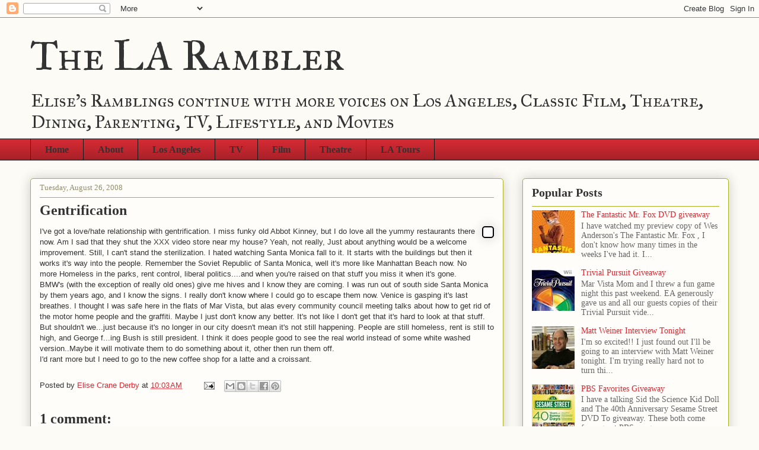

--- FILE ---
content_type: text/html; charset=UTF-8
request_url: http://www.thelarambler.com/2008/08/venice-blvd-demolition.html
body_size: 16532
content:
<!DOCTYPE html>
<html class='v2' dir='ltr' lang='en'>
<head>
<link href='https://www.blogger.com/static/v1/widgets/335934321-css_bundle_v2.css' rel='stylesheet' type='text/css'/>
<meta content='width=1100' name='viewport'/>
<meta content='text/html; charset=UTF-8' http-equiv='Content-Type'/>
<meta content='blogger' name='generator'/>
<link href='http://www.thelarambler.com/favicon.ico' rel='icon' type='image/x-icon'/>
<link href='http://www.thelarambler.com/2008/08/venice-blvd-demolition.html' rel='canonical'/>
<link rel="alternate" type="application/atom+xml" title="The LA Rambler - Atom" href="http://www.thelarambler.com/feeds/posts/default" />
<link rel="alternate" type="application/rss+xml" title="The LA Rambler - RSS" href="http://www.thelarambler.com/feeds/posts/default?alt=rss" />
<link rel="service.post" type="application/atom+xml" title="The LA Rambler - Atom" href="https://www.blogger.com/feeds/3605268079782107889/posts/default" />

<link rel="alternate" type="application/atom+xml" title="The LA Rambler - Atom" href="http://www.thelarambler.com/feeds/7503304855485269232/comments/default" />
<!--Can't find substitution for tag [blog.ieCssRetrofitLinks]-->
<link href='http://farm4.static.flickr.com/3024/2640929698_320afe9602_m.jpg' rel='image_src'/>
<meta content='http://www.thelarambler.com/2008/08/venice-blvd-demolition.html' property='og:url'/>
<meta content='Gentrification' property='og:title'/>
<meta content='Venice Blvd demolition Originally uploaded by Seagreen  Digital I&#39;ve got a love/hate relationship with gentrification. I miss funky old Abbo...' property='og:description'/>
<meta content='https://lh3.googleusercontent.com/blogger_img_proxy/AEn0k_tO76VMGeFYisfOp-bg5CAJpD4deTZoY6fQ6s5RBn9UHPkOIrr2dSyJBV3cvXJLTfM74th9i_Htm3Q7yuo_ZDrRIQzbKBqG1ZU16sUDj3jMdMypTUnRi20kHuLPEtSumz2eFQ=w1200-h630-p-k-no-nu' property='og:image'/>
<title>The LA Rambler: Gentrification</title>
<style type='text/css'>@font-face{font-family:'IM Fell Great Primer SC';font-style:normal;font-weight:400;font-display:swap;src:url(//fonts.gstatic.com/s/imfellgreatprimersc/v21/ga6daxBOxyt6sCqz3fjZCTFCTUDMHagsQKdDTIf6D33WsNFH.woff2)format('woff2');unicode-range:U+0000-00FF,U+0131,U+0152-0153,U+02BB-02BC,U+02C6,U+02DA,U+02DC,U+0304,U+0308,U+0329,U+2000-206F,U+20AC,U+2122,U+2191,U+2193,U+2212,U+2215,U+FEFF,U+FFFD;}</style>
<style id='page-skin-1' type='text/css'><!--
/*
-----------------------------------------------
Blogger Template Style
Name:     Awesome Inc.
Designer: Tina Chen
URL:      tinachen.org
----------------------------------------------- */
/* Content
----------------------------------------------- */
body {
font: normal normal 13px Arial, Tahoma, Helvetica, FreeSans, sans-serif;
color: #333333;
background: #fcfbf5 none repeat scroll top left;
}
html body .content-outer {
min-width: 0;
max-width: 100%;
width: 100%;
}
a:link {
text-decoration: none;
color: #d52a33;
}
a:visited {
text-decoration: none;
color: #d52a33;
}
a:hover {
text-decoration: underline;
color: #d52a33;
}
.body-fauxcolumn-outer .cap-top {
position: absolute;
z-index: 1;
height: 276px;
width: 100%;
background: transparent none repeat-x scroll top left;
_background-image: none;
}
/* Columns
----------------------------------------------- */
.content-inner {
padding: 0;
}
.header-inner .section {
margin: 0 16px;
}
.tabs-inner .section {
margin: 0 16px;
}
.main-inner {
padding-top: 30px;
}
.main-inner .column-center-inner,
.main-inner .column-left-inner,
.main-inner .column-right-inner {
padding: 0 5px;
}
*+html body .main-inner .column-center-inner {
margin-top: -30px;
}
#layout .main-inner .column-center-inner {
margin-top: 0;
}
/* Header
----------------------------------------------- */
.header-outer {
margin: 0 0 0 0;
background: transparent none repeat scroll 0 0;
}
.Header h1 {
font: normal normal 70px IM Fell Great Primer SC;
color: #333333;
text-shadow: 0 0 -1px #000000;
}
.Header h1 a {
color: #333333;
}
.Header .description {
font: normal normal 30px IM Fell Great Primer SC;
color: #333333;
}
.header-inner .Header .titlewrapper,
.header-inner .Header .descriptionwrapper {
padding-left: 0;
padding-right: 0;
margin-bottom: 0;
}
.header-inner .Header .titlewrapper {
padding-top: 22px;
}
/* Tabs
----------------------------------------------- */
.tabs-outer {
overflow: hidden;
position: relative;
background: #d52a33 url(//www.blogblog.com/1kt/awesomeinc/tabs_gradient_light.png) repeat scroll 0 0;
}
#layout .tabs-outer {
overflow: visible;
}
.tabs-cap-top, .tabs-cap-bottom {
position: absolute;
width: 100%;
border-top: 1px solid #191919;
}
.tabs-cap-bottom {
bottom: 0;
}
.tabs-inner .widget li a {
display: inline-block;
margin: 0;
padding: .6em 1.5em;
font: normal bold 16px 'Times New Roman', Times, FreeSerif, serif;
color: #333333;
border-top: 1px solid #191919;
border-bottom: 1px solid #191919;
border-left: 1px solid #191919;
height: 16px;
line-height: 16px;
}
.tabs-inner .widget li:last-child a {
border-right: 1px solid #191919;
}
.tabs-inner .widget li.selected a, .tabs-inner .widget li a:hover {
background: #d52a33 url(//www.blogblog.com/1kt/awesomeinc/tabs_gradient_light.png) repeat-x scroll 0 -100px;
color: #ffffff;
}
/* Headings
----------------------------------------------- */
h2 {
font: normal bold 20px 'Times New Roman', Times, FreeSerif, serif;
color: #333333;
}
/* Widgets
----------------------------------------------- */
.main-inner .section {
margin: 0 27px;
padding: 0;
}
.main-inner .column-left-outer,
.main-inner .column-right-outer {
margin-top: 0;
}
#layout .main-inner .column-left-outer,
#layout .main-inner .column-right-outer {
margin-top: 0;
}
.main-inner .column-left-inner,
.main-inner .column-right-inner {
background: transparent none repeat 0 0;
-moz-box-shadow: 0 0 0 rgba(0, 0, 0, .2);
-webkit-box-shadow: 0 0 0 rgba(0, 0, 0, .2);
-goog-ms-box-shadow: 0 0 0 rgba(0, 0, 0, .2);
box-shadow: 0 0 0 rgba(0, 0, 0, .2);
-moz-border-radius: 5px;
-webkit-border-radius: 5px;
-goog-ms-border-radius: 5px;
border-radius: 5px;
}
#layout .main-inner .column-left-inner,
#layout .main-inner .column-right-inner {
margin-top: 0;
}
.sidebar .widget {
font: normal normal 14px 'Times New Roman', Times, FreeSerif, serif;
color: #333333;
}
.sidebar .widget a:link {
color: #d52a33;
}
.sidebar .widget a:visited {
color: #d52a33;
}
.sidebar .widget a:hover {
color: #d52a33;
}
.sidebar .widget h2 {
text-shadow: 0 0 -1px #000000;
}
.main-inner .widget {
background-color: #fefdfa;
border: 1px solid #aab123;
padding: 0 15px 15px;
margin: 20px -16px;
-moz-box-shadow: 0 0 20px rgba(0, 0, 0, .2);
-webkit-box-shadow: 0 0 20px rgba(0, 0, 0, .2);
-goog-ms-box-shadow: 0 0 20px rgba(0, 0, 0, .2);
box-shadow: 0 0 20px rgba(0, 0, 0, .2);
-moz-border-radius: 5px;
-webkit-border-radius: 5px;
-goog-ms-border-radius: 5px;
border-radius: 5px;
}
.main-inner .widget h2 {
margin: 0 -0;
padding: .6em 0 .5em;
border-bottom: 1px solid transparent;
}
.footer-inner .widget h2 {
padding: 0 0 .4em;
border-bottom: 1px solid transparent;
}
.main-inner .widget h2 + div, .footer-inner .widget h2 + div {
border-top: 1px solid #aab123;
padding-top: 8px;
}
.main-inner .widget .widget-content {
margin: 0 -0;
padding: 7px 0 0;
}
.main-inner .widget ul, .main-inner .widget #ArchiveList ul.flat {
margin: -8px -15px 0;
padding: 0;
list-style: none;
}
.main-inner .widget #ArchiveList {
margin: -8px 0 0;
}
.main-inner .widget ul li, .main-inner .widget #ArchiveList ul.flat li {
padding: .5em 15px;
text-indent: 0;
color: #666666;
border-top: 0 solid #aab123;
border-bottom: 1px solid transparent;
}
.main-inner .widget #ArchiveList ul li {
padding-top: .25em;
padding-bottom: .25em;
}
.main-inner .widget ul li:first-child, .main-inner .widget #ArchiveList ul.flat li:first-child {
border-top: none;
}
.main-inner .widget ul li:last-child, .main-inner .widget #ArchiveList ul.flat li:last-child {
border-bottom: none;
}
.post-body {
position: relative;
}
.main-inner .widget .post-body ul {
padding: 0 2.5em;
margin: .5em 0;
list-style: disc;
}
.main-inner .widget .post-body ul li {
padding: 0.25em 0;
margin-bottom: .25em;
color: #333333;
border: none;
}
.footer-inner .widget ul {
padding: 0;
list-style: none;
}
.widget .zippy {
color: #666666;
}
/* Posts
----------------------------------------------- */
body .main-inner .Blog {
padding: 0;
margin-bottom: 1em;
background-color: transparent;
border: none;
-moz-box-shadow: 0 0 0 rgba(0, 0, 0, 0);
-webkit-box-shadow: 0 0 0 rgba(0, 0, 0, 0);
-goog-ms-box-shadow: 0 0 0 rgba(0, 0, 0, 0);
box-shadow: 0 0 0 rgba(0, 0, 0, 0);
}
.main-inner .section:last-child .Blog:last-child {
padding: 0;
margin-bottom: 1em;
}
.main-inner .widget h2.date-header {
margin: 0 -15px 1px;
padding: 0 0 0 0;
font: normal normal 13px 'Times New Roman', Times, FreeSerif, serif;
color: #908d6a;
background: transparent none no-repeat scroll top left;
border-top: 0 solid #aab123;
border-bottom: 1px solid transparent;
-moz-border-radius-topleft: 0;
-moz-border-radius-topright: 0;
-webkit-border-top-left-radius: 0;
-webkit-border-top-right-radius: 0;
border-top-left-radius: 0;
border-top-right-radius: 0;
position: static;
bottom: 100%;
right: 15px;
text-shadow: 0 0 -1px #000000;
}
.main-inner .widget h2.date-header span {
font: normal normal 13px 'Times New Roman', Times, FreeSerif, serif;
display: block;
padding: .5em 15px;
border-left: 0 solid #aab123;
border-right: 0 solid #aab123;
}
.date-outer {
position: relative;
margin: 30px 0 20px;
padding: 0 15px;
background-color: #fefdfa;
border: 1px solid #aab123;
-moz-box-shadow: 0 0 20px rgba(0, 0, 0, .2);
-webkit-box-shadow: 0 0 20px rgba(0, 0, 0, .2);
-goog-ms-box-shadow: 0 0 20px rgba(0, 0, 0, .2);
box-shadow: 0 0 20px rgba(0, 0, 0, .2);
-moz-border-radius: 5px;
-webkit-border-radius: 5px;
-goog-ms-border-radius: 5px;
border-radius: 5px;
}
.date-outer:first-child {
margin-top: 0;
}
.date-outer:last-child {
margin-bottom: 20px;
-moz-border-radius-bottomleft: 5px;
-moz-border-radius-bottomright: 5px;
-webkit-border-bottom-left-radius: 5px;
-webkit-border-bottom-right-radius: 5px;
-goog-ms-border-bottom-left-radius: 5px;
-goog-ms-border-bottom-right-radius: 5px;
border-bottom-left-radius: 5px;
border-bottom-right-radius: 5px;
}
.date-posts {
margin: 0 -0;
padding: 0 0;
clear: both;
}
.post-outer, .inline-ad {
border-top: 1px solid #aab123;
margin: 0 -0;
padding: 15px 0;
}
.post-outer {
padding-bottom: 10px;
}
.post-outer:first-child {
padding-top: 0;
border-top: none;
}
.post-outer:last-child, .inline-ad:last-child {
border-bottom: none;
}
.post-body {
position: relative;
}
.post-body img {
padding: 8px;
background: #ffffff;
border: 1px solid #cccccc;
-moz-box-shadow: 0 0 20px rgba(0, 0, 0, .2);
-webkit-box-shadow: 0 0 20px rgba(0, 0, 0, .2);
box-shadow: 0 0 20px rgba(0, 0, 0, .2);
-moz-border-radius: 5px;
-webkit-border-radius: 5px;
border-radius: 5px;
}
h3.post-title, h4 {
font: normal bold 24px Georgia, Utopia, 'Palatino Linotype', Palatino, serif;
color: #333333;
}
h3.post-title a {
font: normal bold 24px Georgia, Utopia, 'Palatino Linotype', Palatino, serif;
color: #333333;
}
h3.post-title a:hover {
color: #d52a33;
text-decoration: underline;
}
.post-header {
margin: 0 0 1em;
}
.post-body {
line-height: 1.4;
}
.post-outer h2 {
color: #333333;
}
.post-footer {
margin: 1.5em 0 0;
}
#blog-pager {
padding: 15px;
font-size: 120%;
background-color: #fefdfa;
border: 1px solid #aab123;
-moz-box-shadow: 0 0 20px rgba(0, 0, 0, .2);
-webkit-box-shadow: 0 0 20px rgba(0, 0, 0, .2);
-goog-ms-box-shadow: 0 0 20px rgba(0, 0, 0, .2);
box-shadow: 0 0 20px rgba(0, 0, 0, .2);
-moz-border-radius: 5px;
-webkit-border-radius: 5px;
-goog-ms-border-radius: 5px;
border-radius: 5px;
-moz-border-radius-topleft: 5px;
-moz-border-radius-topright: 5px;
-webkit-border-top-left-radius: 5px;
-webkit-border-top-right-radius: 5px;
-goog-ms-border-top-left-radius: 5px;
-goog-ms-border-top-right-radius: 5px;
border-top-left-radius: 5px;
border-top-right-radius-topright: 5px;
margin-top: 1em;
}
.blog-feeds, .post-feeds {
margin: 1em 0;
text-align: center;
color: #333333;
}
.blog-feeds a, .post-feeds a {
color: #d52a33;
}
.blog-feeds a:visited, .post-feeds a:visited {
color: #d52a33;
}
.blog-feeds a:hover, .post-feeds a:hover {
color: #d52a33;
}
.post-outer .comments {
margin-top: 2em;
}
/* Comments
----------------------------------------------- */
.comments .comments-content .icon.blog-author {
background-repeat: no-repeat;
background-image: url([data-uri]);
}
.comments .comments-content .loadmore a {
border-top: 1px solid #191919;
border-bottom: 1px solid #191919;
}
.comments .continue {
border-top: 2px solid #191919;
}
/* Footer
----------------------------------------------- */
.footer-outer {
margin: -20px 0 -1px;
padding: 20px 0 0;
color: #333333;
overflow: hidden;
}
.footer-fauxborder-left {
border-top: 1px solid #aab123;
background: #fefdfa none repeat scroll 0 0;
-moz-box-shadow: 0 0 20px rgba(0, 0, 0, .2);
-webkit-box-shadow: 0 0 20px rgba(0, 0, 0, .2);
-goog-ms-box-shadow: 0 0 20px rgba(0, 0, 0, .2);
box-shadow: 0 0 20px rgba(0, 0, 0, .2);
margin: 0 -20px;
}
/* Mobile
----------------------------------------------- */
body.mobile {
background-size: auto;
}
.mobile .body-fauxcolumn-outer {
background: transparent none repeat scroll top left;
}
*+html body.mobile .main-inner .column-center-inner {
margin-top: 0;
}
.mobile .main-inner .widget {
padding: 0 0 15px;
}
.mobile .main-inner .widget h2 + div,
.mobile .footer-inner .widget h2 + div {
border-top: none;
padding-top: 0;
}
.mobile .footer-inner .widget h2 {
padding: 0.5em 0;
border-bottom: none;
}
.mobile .main-inner .widget .widget-content {
margin: 0;
padding: 7px 0 0;
}
.mobile .main-inner .widget ul,
.mobile .main-inner .widget #ArchiveList ul.flat {
margin: 0 -15px 0;
}
.mobile .main-inner .widget h2.date-header {
right: 0;
}
.mobile .date-header span {
padding: 0.4em 0;
}
.mobile .date-outer:first-child {
margin-bottom: 0;
border: 1px solid #aab123;
-moz-border-radius-topleft: 5px;
-moz-border-radius-topright: 5px;
-webkit-border-top-left-radius: 5px;
-webkit-border-top-right-radius: 5px;
-goog-ms-border-top-left-radius: 5px;
-goog-ms-border-top-right-radius: 5px;
border-top-left-radius: 5px;
border-top-right-radius: 5px;
}
.mobile .date-outer {
border-color: #aab123;
border-width: 0 1px 1px;
}
.mobile .date-outer:last-child {
margin-bottom: 0;
}
.mobile .main-inner {
padding: 0;
}
.mobile .header-inner .section {
margin: 0;
}
.mobile .post-outer, .mobile .inline-ad {
padding: 5px 0;
}
.mobile .tabs-inner .section {
margin: 0 10px;
}
.mobile .main-inner .widget h2 {
margin: 0;
padding: 0;
}
.mobile .main-inner .widget h2.date-header span {
padding: 0;
}
.mobile .main-inner .widget .widget-content {
margin: 0;
padding: 7px 0 0;
}
.mobile #blog-pager {
border: 1px solid transparent;
background: #fefdfa none repeat scroll 0 0;
}
.mobile .main-inner .column-left-inner,
.mobile .main-inner .column-right-inner {
background: transparent none repeat 0 0;
-moz-box-shadow: none;
-webkit-box-shadow: none;
-goog-ms-box-shadow: none;
box-shadow: none;
}
.mobile .date-posts {
margin: 0;
padding: 0;
}
.mobile .footer-fauxborder-left {
margin: 0;
border-top: inherit;
}
.mobile .main-inner .section:last-child .Blog:last-child {
margin-bottom: 0;
}
.mobile-index-contents {
color: #333333;
}
.mobile .mobile-link-button {
background: #d52a33 url(//www.blogblog.com/1kt/awesomeinc/tabs_gradient_light.png) repeat scroll 0 0;
}
.mobile-link-button a:link, .mobile-link-button a:visited {
color: #ffffff;
}
.mobile .tabs-inner .PageList .widget-content {
background: transparent;
border-top: 1px solid;
border-color: #191919;
color: #333333;
}
.mobile .tabs-inner .PageList .widget-content .pagelist-arrow {
border-left: 1px solid #191919;
}

--></style>
<style id='template-skin-1' type='text/css'><!--
body {
min-width: 1210px;
}
.content-outer, .content-fauxcolumn-outer, .region-inner {
min-width: 1210px;
max-width: 1210px;
_width: 1210px;
}
.main-inner .columns {
padding-left: 0px;
padding-right: 380px;
}
.main-inner .fauxcolumn-center-outer {
left: 0px;
right: 380px;
/* IE6 does not respect left and right together */
_width: expression(this.parentNode.offsetWidth -
parseInt("0px") -
parseInt("380px") + 'px');
}
.main-inner .fauxcolumn-left-outer {
width: 0px;
}
.main-inner .fauxcolumn-right-outer {
width: 380px;
}
.main-inner .column-left-outer {
width: 0px;
right: 100%;
margin-left: -0px;
}
.main-inner .column-right-outer {
width: 380px;
margin-right: -380px;
}
#layout {
min-width: 0;
}
#layout .content-outer {
min-width: 0;
width: 800px;
}
#layout .region-inner {
min-width: 0;
width: auto;
}
body#layout div.add_widget {
padding: 8px;
}
body#layout div.add_widget a {
margin-left: 32px;
}
--></style>
<link href='https://www.blogger.com/dyn-css/authorization.css?targetBlogID=3605268079782107889&amp;zx=49ee92fb-1829-4bbb-af5a-124d27091c20' media='none' onload='if(media!=&#39;all&#39;)media=&#39;all&#39;' rel='stylesheet'/><noscript><link href='https://www.blogger.com/dyn-css/authorization.css?targetBlogID=3605268079782107889&amp;zx=49ee92fb-1829-4bbb-af5a-124d27091c20' rel='stylesheet'/></noscript>
<meta name='google-adsense-platform-account' content='ca-host-pub-1556223355139109'/>
<meta name='google-adsense-platform-domain' content='blogspot.com'/>

<!-- data-ad-client=ca-pub-9900932817333707 -->

</head>
<body class='loading variant-renewable'>
<div class='navbar section' id='navbar' name='Navbar'><div class='widget Navbar' data-version='1' id='Navbar1'><script type="text/javascript">
    function setAttributeOnload(object, attribute, val) {
      if(window.addEventListener) {
        window.addEventListener('load',
          function(){ object[attribute] = val; }, false);
      } else {
        window.attachEvent('onload', function(){ object[attribute] = val; });
      }
    }
  </script>
<div id="navbar-iframe-container"></div>
<script type="text/javascript" src="https://apis.google.com/js/platform.js"></script>
<script type="text/javascript">
      gapi.load("gapi.iframes:gapi.iframes.style.bubble", function() {
        if (gapi.iframes && gapi.iframes.getContext) {
          gapi.iframes.getContext().openChild({
              url: 'https://www.blogger.com/navbar/3605268079782107889?po\x3d7503304855485269232\x26origin\x3dhttp://www.thelarambler.com',
              where: document.getElementById("navbar-iframe-container"),
              id: "navbar-iframe"
          });
        }
      });
    </script><script type="text/javascript">
(function() {
var script = document.createElement('script');
script.type = 'text/javascript';
script.src = '//pagead2.googlesyndication.com/pagead/js/google_top_exp.js';
var head = document.getElementsByTagName('head')[0];
if (head) {
head.appendChild(script);
}})();
</script>
</div></div>
<div class='body-fauxcolumns'>
<div class='fauxcolumn-outer body-fauxcolumn-outer'>
<div class='cap-top'>
<div class='cap-left'></div>
<div class='cap-right'></div>
</div>
<div class='fauxborder-left'>
<div class='fauxborder-right'></div>
<div class='fauxcolumn-inner'>
</div>
</div>
<div class='cap-bottom'>
<div class='cap-left'></div>
<div class='cap-right'></div>
</div>
</div>
</div>
<div class='content'>
<div class='content-fauxcolumns'>
<div class='fauxcolumn-outer content-fauxcolumn-outer'>
<div class='cap-top'>
<div class='cap-left'></div>
<div class='cap-right'></div>
</div>
<div class='fauxborder-left'>
<div class='fauxborder-right'></div>
<div class='fauxcolumn-inner'>
</div>
</div>
<div class='cap-bottom'>
<div class='cap-left'></div>
<div class='cap-right'></div>
</div>
</div>
</div>
<div class='content-outer'>
<div class='content-cap-top cap-top'>
<div class='cap-left'></div>
<div class='cap-right'></div>
</div>
<div class='fauxborder-left content-fauxborder-left'>
<div class='fauxborder-right content-fauxborder-right'></div>
<div class='content-inner'>
<header>
<div class='header-outer'>
<div class='header-cap-top cap-top'>
<div class='cap-left'></div>
<div class='cap-right'></div>
</div>
<div class='fauxborder-left header-fauxborder-left'>
<div class='fauxborder-right header-fauxborder-right'></div>
<div class='region-inner header-inner'>
<div class='header section' id='header' name='Header'><div class='widget Header' data-version='1' id='Header1'>
<div id='header-inner'>
<div class='titlewrapper'>
<h1 class='title'>
<a href='http://www.thelarambler.com/'>
The LA Rambler
</a>
</h1>
</div>
<div class='descriptionwrapper'>
<p class='description'><span>Elise's Ramblings continue with more voices on Los Angeles, Classic Film, Theatre, Dining, Parenting, TV, Lifestyle, and Movies</span></p>
</div>
</div>
</div></div>
</div>
</div>
<div class='header-cap-bottom cap-bottom'>
<div class='cap-left'></div>
<div class='cap-right'></div>
</div>
</div>
</header>
<div class='tabs-outer'>
<div class='tabs-cap-top cap-top'>
<div class='cap-left'></div>
<div class='cap-right'></div>
</div>
<div class='fauxborder-left tabs-fauxborder-left'>
<div class='fauxborder-right tabs-fauxborder-right'></div>
<div class='region-inner tabs-inner'>
<div class='tabs section' id='crosscol' name='Cross-Column'><div class='widget PageList' data-version='1' id='PageList1'>
<h2>Pages</h2>
<div class='widget-content'>
<ul>
<li>
<a href='http://www.thelarambler.com/'>Home</a>
</li>
<li>
<a href='http://www.thelarambler.com/p/about.html'>About</a>
</li>
<li>
<a href='http://elisesramblings.blogspot.com/search?q=Los+Angeles&max-results=20&by-date=true'>Los Angeles</a>
</li>
<li>
<a href='http://elisesramblings.blogspot.com/search?q=TV&max-results=20&by-date=true'>TV</a>
</li>
<li>
<a href='http://elisesramblings.blogspot.com/search?q=film&max-results=20&by-date=true'>Film</a>
</li>
<li>
<a href='http://elisesramblings.blogspot.com/search?q=theatre&max-results=20&by-date=true'>Theatre</a>
</li>
<li>
<a href='http://elisesramblings.blogspot.com/search?q=LA+Tours&max-results=20&by-date=true'>LA Tours</a>
</li>
</ul>
<div class='clear'></div>
</div>
</div></div>
<div class='tabs no-items section' id='crosscol-overflow' name='Cross-Column 2'></div>
</div>
</div>
<div class='tabs-cap-bottom cap-bottom'>
<div class='cap-left'></div>
<div class='cap-right'></div>
</div>
</div>
<div class='main-outer'>
<div class='main-cap-top cap-top'>
<div class='cap-left'></div>
<div class='cap-right'></div>
</div>
<div class='fauxborder-left main-fauxborder-left'>
<div class='fauxborder-right main-fauxborder-right'></div>
<div class='region-inner main-inner'>
<div class='columns fauxcolumns'>
<div class='fauxcolumn-outer fauxcolumn-center-outer'>
<div class='cap-top'>
<div class='cap-left'></div>
<div class='cap-right'></div>
</div>
<div class='fauxborder-left'>
<div class='fauxborder-right'></div>
<div class='fauxcolumn-inner'>
</div>
</div>
<div class='cap-bottom'>
<div class='cap-left'></div>
<div class='cap-right'></div>
</div>
</div>
<div class='fauxcolumn-outer fauxcolumn-left-outer'>
<div class='cap-top'>
<div class='cap-left'></div>
<div class='cap-right'></div>
</div>
<div class='fauxborder-left'>
<div class='fauxborder-right'></div>
<div class='fauxcolumn-inner'>
</div>
</div>
<div class='cap-bottom'>
<div class='cap-left'></div>
<div class='cap-right'></div>
</div>
</div>
<div class='fauxcolumn-outer fauxcolumn-right-outer'>
<div class='cap-top'>
<div class='cap-left'></div>
<div class='cap-right'></div>
</div>
<div class='fauxborder-left'>
<div class='fauxborder-right'></div>
<div class='fauxcolumn-inner'>
</div>
</div>
<div class='cap-bottom'>
<div class='cap-left'></div>
<div class='cap-right'></div>
</div>
</div>
<!-- corrects IE6 width calculation -->
<div class='columns-inner'>
<div class='column-center-outer'>
<div class='column-center-inner'>
<div class='main section' id='main' name='Main'><div class='widget Blog' data-version='1' id='Blog1'>
<div class='blog-posts hfeed'>

          <div class="date-outer">
        
<h2 class='date-header'><span>Tuesday, August 26, 2008</span></h2>

          <div class="date-posts">
        
<div class='post-outer'>
<div class='post hentry uncustomized-post-template' itemprop='blogPost' itemscope='itemscope' itemtype='http://schema.org/BlogPosting'>
<meta content='http://farm4.static.flickr.com/3024/2640929698_320afe9602_m.jpg' itemprop='image_url'/>
<meta content='3605268079782107889' itemprop='blogId'/>
<meta content='7503304855485269232' itemprop='postId'/>
<a name='7503304855485269232'></a>
<h3 class='post-title entry-title' itemprop='name'>
Gentrification
</h3>
<div class='post-header'>
<div class='post-header-line-1'></div>
</div>
<div class='post-body entry-content' id='post-body-7503304855485269232' itemprop='description articleBody'>
<div style="FLOAT: right; MARGIN-BOTTOM: 10px; MARGIN-LEFT: 10px"><a href="http://www.flickr.com/photos/27757007@N08/2640929698/" title="photo sharing"><img alt="" src="http://farm4.static.flickr.com/3024/2640929698_320afe9602_m.jpg" style="BORDER-RIGHT: #000000 2px solid; BORDER-TOP: #000000 2px solid; BORDER-LEFT: #000000 2px solid; BORDER-BOTTOM: #000000 2px solid" /></a><br /><span style="MARGIN-TOP: 0px;font-size:0;" ><a href="http://www.flickr.com/photos/27757007@N08/2640929698/">Venice Blvd demolition</a><br />Originally uploaded by <a href="http://www.flickr.com/people/27757007@N08/"><span class="blsp-spelling-error" id="SPELLING_ERROR_0">Seagreen</span> Digital</a></span></div>I've got a love/hate relationship with gentrification. I miss funky old Abbot Kinney, but I do love all the yummy restaurants there now. Am I sad that they shut the XXX video store near my house? Yeah, not really, Just about anything would be a welcome improvement. Still, I can't stand the sterilization. I hated watching Santa Monica fall to it. It starts with the buildings but then it works it's way into the people. Remember the Soviet Republic of Santa Monica, well it's more like Manhattan Beach now. No more Homeless in the parks, rent control, liberal politics....and when you're raised on that stuff you miss it when it's gone.<br />BMW's (with the exception of really old ones) give me hives and I know they are coming. I was run out of south side Santa Monica by them years ago, and I know the signs. I really don't know where I could go to escape them now. Venice is gasping it's last breathes. I thought I was safe here in the flats of Mar Vista, but alas every community <span class="blsp-spelling-corrected" id="SPELLING_ERROR_1">council</span> meeting talks about how to get rid of the motor home people and the graffiti. Maybe I just don't know any better. It's not like I don't get that it's hard to look at that stuff. But shouldn't we...just because it's no longer in our city doesn't mean it's not still happening. People are still homeless, rent is still to high, and George f...<span class="blsp-spelling-error" id="SPELLING_ERROR_2">ing</span> Bush is still president. I think it does people good to see the real world instead of some white washed version..Maybe it will motivate them to do something about it, other then run them off.<br />I'd rant more but I need to go to the new coffee shop for a latte and a croissant.<br clear="all">
<div style='clear: both;'></div>
</div>
<div class='post-footer'>
<div class='post-footer-line post-footer-line-1'>
<span class='post-author vcard'>
Posted by
<span class='fn' itemprop='author' itemscope='itemscope' itemtype='http://schema.org/Person'>
<meta content='https://www.blogger.com/profile/01894346208719714549' itemprop='url'/>
<a class='g-profile' href='https://www.blogger.com/profile/01894346208719714549' rel='author' title='author profile'>
<span itemprop='name'>Elise Crane Derby</span>
</a>
</span>
</span>
<span class='post-timestamp'>
at
<meta content='http://www.thelarambler.com/2008/08/venice-blvd-demolition.html' itemprop='url'/>
<a class='timestamp-link' href='http://www.thelarambler.com/2008/08/venice-blvd-demolition.html' rel='bookmark' title='permanent link'><abbr class='published' itemprop='datePublished' title='2008-08-26T10:03:00-07:00'>10:03&#8239;AM</abbr></a>
</span>
<span class='post-comment-link'>
</span>
<span class='post-icons'>
<span class='item-action'>
<a href='https://www.blogger.com/email-post/3605268079782107889/7503304855485269232' title='Email Post'>
<img alt='' class='icon-action' height='13' src='https://resources.blogblog.com/img/icon18_email.gif' width='18'/>
</a>
</span>
<span class='item-control blog-admin pid-1621630081'>
<a href='https://www.blogger.com/post-edit.g?blogID=3605268079782107889&postID=7503304855485269232&from=pencil' title='Edit Post'>
<img alt='' class='icon-action' height='18' src='https://resources.blogblog.com/img/icon18_edit_allbkg.gif' width='18'/>
</a>
</span>
</span>
<div class='post-share-buttons goog-inline-block'>
<a class='goog-inline-block share-button sb-email' href='https://www.blogger.com/share-post.g?blogID=3605268079782107889&postID=7503304855485269232&target=email' target='_blank' title='Email This'><span class='share-button-link-text'>Email This</span></a><a class='goog-inline-block share-button sb-blog' href='https://www.blogger.com/share-post.g?blogID=3605268079782107889&postID=7503304855485269232&target=blog' onclick='window.open(this.href, "_blank", "height=270,width=475"); return false;' target='_blank' title='BlogThis!'><span class='share-button-link-text'>BlogThis!</span></a><a class='goog-inline-block share-button sb-twitter' href='https://www.blogger.com/share-post.g?blogID=3605268079782107889&postID=7503304855485269232&target=twitter' target='_blank' title='Share to X'><span class='share-button-link-text'>Share to X</span></a><a class='goog-inline-block share-button sb-facebook' href='https://www.blogger.com/share-post.g?blogID=3605268079782107889&postID=7503304855485269232&target=facebook' onclick='window.open(this.href, "_blank", "height=430,width=640"); return false;' target='_blank' title='Share to Facebook'><span class='share-button-link-text'>Share to Facebook</span></a><a class='goog-inline-block share-button sb-pinterest' href='https://www.blogger.com/share-post.g?blogID=3605268079782107889&postID=7503304855485269232&target=pinterest' target='_blank' title='Share to Pinterest'><span class='share-button-link-text'>Share to Pinterest</span></a>
</div>
</div>
<div class='post-footer-line post-footer-line-2'>
<span class='post-labels'>
</span>
</div>
<div class='post-footer-line post-footer-line-3'>
<span class='post-location'>
</span>
</div>
</div>
</div>
<div class='comments' id='comments'>
<a name='comments'></a>
<h4>1 comment:</h4>
<div id='Blog1_comments-block-wrapper'>
<dl class='avatar-comment-indent' id='comments-block'>
<dt class='comment-author ' id='c2779039411102037114'>
<a name='c2779039411102037114'></a>
<div class="avatar-image-container avatar-stock"><span dir="ltr"><a href="https://www.blogger.com/profile/05548716089438052079" target="" rel="nofollow" onclick="" class="avatar-hovercard" id="av-2779039411102037114-05548716089438052079"><img src="//www.blogger.com/img/blogger_logo_round_35.png" width="35" height="35" alt="" title="Sarah Auerswald">

</a></span></div>
<a href='https://www.blogger.com/profile/05548716089438052079' rel='nofollow'>Sarah Auerswald</a>
said...
</dt>
<dd class='comment-body' id='Blog1_cmt-2779039411102037114'>
<p>
You're hilarious with that last line!<BR/><BR/>But of course this is a serious issue. I have to say I don't mind the motorhomes when they're not on my street, but when they are -- I get reactionary. And you've seen my blog -- that's not what I would have thought I'd do, either.<BR/><BR/>I know there are solutions, like designating church parking lots safe havens for the motorhomes. But when it comes to fixing up the buildings and raising the rents, it will mean the end of some of the businesses, and it will bring in the latte crowd.   Mixed feelings.
</p>
</dd>
<dd class='comment-footer'>
<span class='comment-timestamp'>
<a href='http://www.thelarambler.com/2008/08/venice-blvd-demolition.html?showComment=1220291220000#c2779039411102037114' title='comment permalink'>
September 1, 2008 at 10:47&#8239;AM
</a>
<span class='item-control blog-admin pid-1500524830'>
<a class='comment-delete' href='https://www.blogger.com/comment/delete/3605268079782107889/2779039411102037114' title='Delete Comment'>
<img src='https://resources.blogblog.com/img/icon_delete13.gif'/>
</a>
</span>
</span>
</dd>
</dl>
</div>
<p class='comment-footer'>
<a href='https://www.blogger.com/comment/fullpage/post/3605268079782107889/7503304855485269232' onclick=''>Post a Comment</a>
</p>
</div>
</div>

        </div></div>
      
</div>
<div class='blog-pager' id='blog-pager'>
<span id='blog-pager-newer-link'>
<a class='blog-pager-newer-link' href='http://www.thelarambler.com/2008/09/39.html' id='Blog1_blog-pager-newer-link' title='Newer Post'>Newer Post</a>
</span>
<span id='blog-pager-older-link'>
<a class='blog-pager-older-link' href='http://www.thelarambler.com/2008/08/adolescents.html' id='Blog1_blog-pager-older-link' title='Older Post'>Older Post</a>
</span>
<a class='home-link' href='http://www.thelarambler.com/'>Home</a>
</div>
<div class='clear'></div>
<div class='post-feeds'>
<div class='feed-links'>
Subscribe to:
<a class='feed-link' href='http://www.thelarambler.com/feeds/7503304855485269232/comments/default' target='_blank' type='application/atom+xml'>Post Comments (Atom)</a>
</div>
</div>
</div></div>
</div>
</div>
<div class='column-left-outer'>
<div class='column-left-inner'>
<aside>
</aside>
</div>
</div>
<div class='column-right-outer'>
<div class='column-right-inner'>
<aside>
<div class='sidebar section' id='sidebar-right-1'><div class='widget PopularPosts' data-version='1' id='PopularPosts1'>
<h2>Popular Posts</h2>
<div class='widget-content popular-posts'>
<ul>
<li>
<div class='item-content'>
<div class='item-thumbnail'>
<a href='http://www.thelarambler.com/2010/03/fantastic-mr-fox-dvd-giveaway.html' target='_blank'>
<img alt='' border='0' src='https://blogger.googleusercontent.com/img/b/R29vZ2xl/AVvXsEiNQFstgZS76sUoiN8YgjWMq6dKIhDOIxtHXHrWJ5UeMTaupHiBnwEOr5WpnDbxbl8VHC4WSnxCedN-C82CXUpkWEZjDKmfL_zBpmzssoqCbP5HGi4gIOswJ7Hc2fb4HZy8FudVpmeq-dk/w72-h72-p-k-no-nu/fan+mr+fox3.jpg'/>
</a>
</div>
<div class='item-title'><a href='http://www.thelarambler.com/2010/03/fantastic-mr-fox-dvd-giveaway.html'>The Fantastic Mr. Fox DVD giveaway</a></div>
<div class='item-snippet'>I have watched my preview copy of Wes Anderson&#39;s The Fantastic Mr. Fox , I don&#39;t know how many times in the weeks I&#39;ve had it. I...</div>
</div>
<div style='clear: both;'></div>
</li>
<li>
<div class='item-content'>
<div class='item-thumbnail'>
<a href='http://www.thelarambler.com/2009/11/trivial-pursuit-giveaway.html' target='_blank'>
<img alt='' border='0' src='https://blogger.googleusercontent.com/img/b/R29vZ2xl/AVvXsEj4cv1fCm_G8shKO2Bxpnrl5d3CDYmyn2UBxrJumfUkKQymjab2zDteWIDpW-9w8X7by6Y-jSG6RgbPqcJxGFkE48Gwqh6iPyve6ke9EFxNr4a5G5swtUUuYwv__j60MJqTqtUKsHOc4Qc/w72-h72-p-k-no-nu/trivial.jpg'/>
</a>
</div>
<div class='item-title'><a href='http://www.thelarambler.com/2009/11/trivial-pursuit-giveaway.html'>Trivial Pursuit Giveaway</a></div>
<div class='item-snippet'>Mar Vista Mom  and I threw a fun game night this past weekend. EA generously gave us and all our guests copies of their Trivial Pursuit vide...</div>
</div>
<div style='clear: both;'></div>
</li>
<li>
<div class='item-content'>
<div class='item-thumbnail'>
<a href='http://www.thelarambler.com/2009/11/matt-weiner-interview-tonight.html' target='_blank'>
<img alt='' border='0' src='https://blogger.googleusercontent.com/img/b/R29vZ2xl/AVvXsEjGy6wr8esm2dRtCfaPIogN_albHc_GGRHTHbk1w4zI31f4e0cZE4VYJGHfNav1LmarSIMe_47Vh6nkpuEyet6ByZk3qZ9NbXznkvLtZZTF46AZmOPkH239I5BpdCeVwlAC-GMnTkq58bk/w72-h72-p-k-no-nu/matt+weiner.jpg'/>
</a>
</div>
<div class='item-title'><a href='http://www.thelarambler.com/2009/11/matt-weiner-interview-tonight.html'>Matt Weiner Interview Tonight</a></div>
<div class='item-snippet'>I&#39;m so excited!! I just found out I&#39;ll be going to an interview with Matt Weiner tonight. I&#39;m trying really hard not to turn thi...</div>
</div>
<div style='clear: both;'></div>
</li>
<li>
<div class='item-content'>
<div class='item-thumbnail'>
<a href='http://www.thelarambler.com/2009/12/pbs-favorites-giveaway.html' target='_blank'>
<img alt='' border='0' src='https://blogger.googleusercontent.com/img/b/R29vZ2xl/AVvXsEhj8o664DTPyd9NRdKTRukJwi9mmh167KG_TBDWkFy9uz_DZ0J9AFiqFgDC2QvrxAhAsbHh0HmxLLWwwVPBwNExCsp_Hp774zvySZjCNbzPBB8ju1gXfAJY8-4YM0edEHs-VyPLFJoWKAE/w72-h72-p-k-no-nu/seasame.jpg'/>
</a>
</div>
<div class='item-title'><a href='http://www.thelarambler.com/2009/12/pbs-favorites-giveaway.html'>PBS Favorites Giveaway</a></div>
<div class='item-snippet'>I have a talking Sid the Science Kid Doll and The 40th Anniversary Sesame Street DVD To giveaway. These both come from great PBS programs, y...</div>
</div>
<div style='clear: both;'></div>
</li>
<li>
<div class='item-content'>
<div class='item-thumbnail'>
<a href='http://www.thelarambler.com/2009/11/yo-gabba-gabba-concert-giveaway.html' target='_blank'>
<img alt='' border='0' src='https://blogger.googleusercontent.com/img/b/R29vZ2xl/AVvXsEhNy67vusK8fqOYSdSldrtuC19ponqbeIuoYYec96O3F37mATEz3NP9sk7Yead8TLLSi9Ba8hS_bdkNEI18m3ofsl7r2YTP_ZWqTCnWceaNmhYedgNAhm7hrq55bnVfpg4Eqw4j3169Buw/w72-h72-p-k-no-nu/yo+gabba+gabba.jpg'/>
</a>
</div>
<div class='item-title'><a href='http://www.thelarambler.com/2009/11/yo-gabba-gabba-concert-giveaway.html'>Yo Gabba Gabba concert Giveaway</a></div>
<div class='item-snippet'>WOOHOO!!! Your kids are going to freak out if you win this one. I have 4 tickets to giveaway for the Yo Gabba Gabba concert on November 15th...</div>
</div>
<div style='clear: both;'></div>
</li>
</ul>
<div class='clear'></div>
</div>
</div><div class='widget Image' data-version='1' id='Image5'>
<h2>Mad Men Recaps and News</h2>
<div class='widget-content'>
<a href='http://elisesramblings.blogspot.com/search?q=Mad+Men&max-results=20&by-date=true'>
<img alt='Mad Men Recaps and News' height='170' id='Image5_img' src='https://blogger.googleusercontent.com/img/b/R29vZ2xl/AVvXsEiDS0A16_C2DSUOykosrdEXn7Lo646V7akHfIf0CVN5dBXtpeUZK8hCNmo9iuYXASFKQ8UvRkMj2bEJRpO2wXcx-rN_bWJJN6J2GcDiJ8FivjIfN6OEWS5GJBEF6mneDHrk4FhYtHryh5iR/s1600/madmenlogo.jpg' width='320'/>
</a>
<br/>
</div>
<div class='clear'></div>
</div><div class='widget Image' data-version='1' id='Image4'>
<h2>About The LA Rambler</h2>
<div class='widget-content'>
<a href='http://elisesramblings.blogspot.com/p/about.html'>
<img alt='About The LA Rambler' height='316' id='Image4_img' src='https://blogger.googleusercontent.com/img/b/R29vZ2xl/AVvXsEg2NdifW4qe9sl5TSxSyNRTtM9cB7_5voEHaEnfx3jDG0EiKC067DT2V3liKFKBLdlS7ZSNqQiPIl_eFgNjtFRf7d9xzFutU2no0x-ia26MHWOV-Li984WcueagHZUgNnnMCGo0zWv0DYYf/s316/elise+graumans+prints.jpg' width='246'/>
</a>
<br/>
</div>
<div class='clear'></div>
</div><div class='widget Text' data-version='1' id='Text2'>
<h2 class='title'>Contact Info.</h2>
<div class='widget-content'>
Elisesramblings@yahoo.com<br/>
</div>
<div class='clear'></div>
</div><div class='widget HTML' data-version='1' id='HTML8'>
<h2 class='title'>DON'T MISS A THING!</h2>
<div class='widget-content'>
<a href="http://feedburner.google.com/fb/a/mailverify?uri=ElisesRamblings&amp;loc=en_US">Subscribe to Elise's Ramblings by Email</a>
</div>
<div class='clear'></div>
</div><div class='widget Text' data-version='1' id='Text3'>
<h2 class='title'>Follow me on Twitter</h2>
<div class='widget-content'>
<div><span style="font-family:Georgia, serif;"><a class="twitter-timeline" data-dnt="true" href="https://twitter.com/EliseCD" data-widget-id="384723064438550529">Tweets by @EliseCD</a></span></div><div><span style="font-family:Georgia, serif;"><script>!function(d,s,id){var js,fjs=d.getElementsByTagName(s)[0],p=/^http:/.test(d.location)?'http':'https';if(!d.getElementById(id)){js=d.createElement(s);js.id=id;js.src=p+"://platform.twitter.com/widgets.js";fjs.parentNode.insertBefore(js,fjs);}}(document,"script","twitter-wjs");</script></span></div><div style="font-family: Georgia, serif; font-size: 100%; font-style: normal; font-variant: normal; font-weight: normal; line-height: normal;"><br /></div>
</div>
<div class='clear'></div>
</div><div class='widget HTML' data-version='1' id='HTML6'>
<h2 class='title'>Follow The LA Rambler on Facebook</h2>
<div class='widget-content'>
<div id="fb-root"></div>
<script>(function(d, s, id) {
  var js, fjs = d.getElementsByTagName(s)[0];
  if (d.getElementById(id)) {return;}
  js = d.createElement(s); js.id = id;
  js.src = "//connect.facebook.net/en_US/all.js#xfbml=1";
  fjs.parentNode.insertBefore(js, fjs);
}(document, 'script', 'facebook-jssdk'));</script>

<div class="fb-like-box" data-href="https://www.facebook.com/#!/pages/Elises-Ramblings/337148365187" data-width="292" data-show-faces="true" data-stream="false" data-header="true"></div>
</div>
<div class='clear'></div>
</div><div class='widget BlogList' data-version='1' id='BlogList1'>
<h2 class='title'>Classic Film Blogs</h2>
<div class='widget-content'>
<div class='blog-list-container' id='BlogList1_container'>
<ul id='BlogList1_blogs'>
<li style='display: block;'>
<div class='blog-icon'>
<img data-lateloadsrc='https://lh3.googleusercontent.com/blogger_img_proxy/AEn0k_u60T7lJj12gX0Y2Fq8zzmCVxk-KtP0EmtwoymSSfa2qUv6EjmuOlea0U83DEGeFVAzCwaNY2z9nCPxE5ukuCFen6UD1HQ0XMo0=s16-w16-h16' height='16' width='16'/>
</div>
<div class='blog-content'>
<div class='blog-title'>
<a href='https://aurorasginjoint.com' target='_blank'>
Once upon a screen...</a>
</div>
<div class='item-content'>
<span class='item-title'>
<a href='https://aurorasginjoint.com/2025/11/16/why-the-robert-redford-film-is-the-greatest-gatsby/' target='_blank'>
Why the Robert Redford film is the greatest Gatsby
</a>
</span>
</div>
</div>
<div style='clear: both;'></div>
</li>
<li style='display: block;'>
<div class='blog-icon'>
<img data-lateloadsrc='https://lh3.googleusercontent.com/blogger_img_proxy/AEn0k_tpNWV15S7Ej5_ddnUTWJjXTKmKdC7sD8T1in3ojjtz8BHnh2wdi9MhAeQKkxa8fhrlLWq7h7ageuIkmqeF7jgVfJUdONvlnUilpQ=s16-w16-h16' height='16' width='16'/>
</div>
<div class='blog-content'>
<div class='blog-title'>
<a href='https://tcmparty.tumblr.com/' target='_blank'>
Greetings TCM Party people!</a>
</div>
<div class='item-content'>
<span class='item-title'>
<a href='https://tcmparty.tumblr.com/post/777448162776530944' target='_blank'>
drkbogarde: Dirk Bogarde cuts his birthday cake, watched by...
</a>
</span>
</div>
</div>
<div style='clear: both;'></div>
</li>
<li style='display: block;'>
<div class='blog-icon'>
<img data-lateloadsrc='https://lh3.googleusercontent.com/blogger_img_proxy/AEn0k_tF3_eB4ttt-QC1Ybhx1L5cmH1o6fr20_V0m4mGTbM62GnbaCtBr39bGCUBPwMoe3CComaZepzgBRKmAOr4XgONA_ygY43KoI9y0TbFvEDqdCU=s16-w16-h16' height='16' width='16'/>
</div>
<div class='blog-content'>
<div class='blog-title'>
<a href='https://willmckinley.wordpress.com' target='_blank'>
cinematically insane</a>
</div>
<div class='item-content'>
<span class='item-title'>
<a href='https://willmckinley.wordpress.com/2014/05/21/mr-magoo-and-more-celebrating-the-centenary-of-john-hubley/' target='_blank'>
Mr. Magoo and More: Celebrating the Centenary of John Hubley
</a>
</span>
</div>
</div>
<div style='clear: both;'></div>
</li>
</ul>
<div class='clear'></div>
</div>
</div>
</div></div>
<table border='0' cellpadding='0' cellspacing='0' class='section-columns columns-2'>
<tbody>
<tr>
<td class='first columns-cell'>
<div class='sidebar section' id='sidebar-right-2-1'><div class='widget Image' data-version='1' id='Image1'>
<h2>Hear me on The Mad Men Podcast</h2>
<div class='widget-content'>
<a href='http://madmenpodcast.com/'>
<img alt='Hear me on The Mad Men Podcast' height='185' id='Image1_img' src='https://blogger.googleusercontent.com/img/b/R29vZ2xl/AVvXsEisZiexLeWrGIDVvEAwRv7uDubiIsjhDO-skPk-VZZqfgjxG2a1vsOKlfP5KG1QiDO5uRHP_jkzG9Y2vJhDSv9Y94a5DIneQeqH2fs_ix3ElY5irqnrBicjWEHvdTGiO2M9bLq5K5YKISHx/s1600/mad+men+podcast.jpeg' width='185'/>
</a>
<br/>
</div>
<div class='clear'></div>
</div><div class='widget Image' data-version='1' id='Image3'>
<div class='widget-content'>
<img alt='' height='126' id='Image3_img' src='https://blogger.googleusercontent.com/img/b/R29vZ2xl/AVvXsEja0zOmOa3olsWvByzl4rPhoMdY1DOQxd4aGSVsfv-I-H73mqEikuHfQ464IUzk7CXG8w0Q85CJM8S4K_UVySzSuuBARtWl0w5oHtYaTYEJo4kO85-_0eJLUO4yghg9s_GqPiYMKDKGxGPd/s215/PBSKidsVIP_125x125.jpg' width='126'/>
<br/>
</div>
<div class='clear'></div>
</div><div class='widget HTML' data-version='1' id='HTML4'>
<div class='widget-content'>
<!-- Your CGC Badge: Congratulations! --><script type='text/javascript' src='https://s3.amazonaws.com/cgc-badge-v2/load.min.js'></script><script type='text/javascript' src='https://s3.amazonaws.com/cgc-badge-v2/common.js'></script><script type='text/javascript' src='http://badge.clevergirlscollective.com/v2/tG5C107Jk3WB9642Lo1tyMchaMumuuMd.js'></script><!-- END CGC Badge -->
</div>
<div class='clear'></div>
</div></div>
</td>
<td class='columns-cell'>
<div class='sidebar section' id='sidebar-right-2-2'><div class='widget BlogArchive' data-version='1' id='BlogArchive2'>
<h2>Blog Archive</h2>
<div class='widget-content'>
<div id='ArchiveList'>
<div id='BlogArchive2_ArchiveList'>
<ul class='flat'>
<li class='archivedate'>
<a href='http://www.thelarambler.com/2016/11/'>Nov 2016</a> (1)
      </li>
<li class='archivedate'>
<a href='http://www.thelarambler.com/2016/10/'>Oct 2016</a> (1)
      </li>
<li class='archivedate'>
<a href='http://www.thelarambler.com/2016/02/'>Feb 2016</a> (4)
      </li>
<li class='archivedate'>
<a href='http://www.thelarambler.com/2016/01/'>Jan 2016</a> (1)
      </li>
<li class='archivedate'>
<a href='http://www.thelarambler.com/2015/12/'>Dec 2015</a> (1)
      </li>
<li class='archivedate'>
<a href='http://www.thelarambler.com/2015/10/'>Oct 2015</a> (2)
      </li>
<li class='archivedate'>
<a href='http://www.thelarambler.com/2015/07/'>Jul 2015</a> (3)
      </li>
<li class='archivedate'>
<a href='http://www.thelarambler.com/2015/06/'>Jun 2015</a> (4)
      </li>
<li class='archivedate'>
<a href='http://www.thelarambler.com/2015/05/'>May 2015</a> (5)
      </li>
<li class='archivedate'>
<a href='http://www.thelarambler.com/2015/04/'>Apr 2015</a> (5)
      </li>
<li class='archivedate'>
<a href='http://www.thelarambler.com/2015/03/'>Mar 2015</a> (2)
      </li>
<li class='archivedate'>
<a href='http://www.thelarambler.com/2015/02/'>Feb 2015</a> (6)
      </li>
<li class='archivedate'>
<a href='http://www.thelarambler.com/2015/01/'>Jan 2015</a> (5)
      </li>
<li class='archivedate'>
<a href='http://www.thelarambler.com/2014/12/'>Dec 2014</a> (6)
      </li>
<li class='archivedate'>
<a href='http://www.thelarambler.com/2014/11/'>Nov 2014</a> (3)
      </li>
<li class='archivedate'>
<a href='http://www.thelarambler.com/2014/10/'>Oct 2014</a> (8)
      </li>
<li class='archivedate'>
<a href='http://www.thelarambler.com/2014/09/'>Sep 2014</a> (12)
      </li>
<li class='archivedate'>
<a href='http://www.thelarambler.com/2014/08/'>Aug 2014</a> (5)
      </li>
<li class='archivedate'>
<a href='http://www.thelarambler.com/2014/07/'>Jul 2014</a> (10)
      </li>
<li class='archivedate'>
<a href='http://www.thelarambler.com/2014/06/'>Jun 2014</a> (12)
      </li>
<li class='archivedate'>
<a href='http://www.thelarambler.com/2014/05/'>May 2014</a> (9)
      </li>
<li class='archivedate'>
<a href='http://www.thelarambler.com/2014/04/'>Apr 2014</a> (8)
      </li>
<li class='archivedate'>
<a href='http://www.thelarambler.com/2014/03/'>Mar 2014</a> (10)
      </li>
<li class='archivedate'>
<a href='http://www.thelarambler.com/2014/02/'>Feb 2014</a> (5)
      </li>
<li class='archivedate'>
<a href='http://www.thelarambler.com/2014/01/'>Jan 2014</a> (7)
      </li>
<li class='archivedate'>
<a href='http://www.thelarambler.com/2013/12/'>Dec 2013</a> (5)
      </li>
<li class='archivedate'>
<a href='http://www.thelarambler.com/2013/11/'>Nov 2013</a> (5)
      </li>
<li class='archivedate'>
<a href='http://www.thelarambler.com/2013/10/'>Oct 2013</a> (9)
      </li>
<li class='archivedate'>
<a href='http://www.thelarambler.com/2013/09/'>Sep 2013</a> (9)
      </li>
<li class='archivedate'>
<a href='http://www.thelarambler.com/2013/08/'>Aug 2013</a> (8)
      </li>
<li class='archivedate'>
<a href='http://www.thelarambler.com/2013/07/'>Jul 2013</a> (13)
      </li>
<li class='archivedate'>
<a href='http://www.thelarambler.com/2013/06/'>Jun 2013</a> (9)
      </li>
<li class='archivedate'>
<a href='http://www.thelarambler.com/2013/05/'>May 2013</a> (10)
      </li>
<li class='archivedate'>
<a href='http://www.thelarambler.com/2013/04/'>Apr 2013</a> (13)
      </li>
<li class='archivedate'>
<a href='http://www.thelarambler.com/2013/03/'>Mar 2013</a> (9)
      </li>
<li class='archivedate'>
<a href='http://www.thelarambler.com/2013/02/'>Feb 2013</a> (12)
      </li>
<li class='archivedate'>
<a href='http://www.thelarambler.com/2013/01/'>Jan 2013</a> (11)
      </li>
<li class='archivedate'>
<a href='http://www.thelarambler.com/2012/12/'>Dec 2012</a> (8)
      </li>
<li class='archivedate'>
<a href='http://www.thelarambler.com/2012/11/'>Nov 2012</a> (11)
      </li>
<li class='archivedate'>
<a href='http://www.thelarambler.com/2012/10/'>Oct 2012</a> (15)
      </li>
<li class='archivedate'>
<a href='http://www.thelarambler.com/2012/09/'>Sep 2012</a> (9)
      </li>
<li class='archivedate'>
<a href='http://www.thelarambler.com/2012/08/'>Aug 2012</a> (13)
      </li>
<li class='archivedate'>
<a href='http://www.thelarambler.com/2012/07/'>Jul 2012</a> (14)
      </li>
<li class='archivedate'>
<a href='http://www.thelarambler.com/2012/06/'>Jun 2012</a> (12)
      </li>
<li class='archivedate'>
<a href='http://www.thelarambler.com/2012/05/'>May 2012</a> (17)
      </li>
<li class='archivedate'>
<a href='http://www.thelarambler.com/2012/04/'>Apr 2012</a> (16)
      </li>
<li class='archivedate'>
<a href='http://www.thelarambler.com/2012/03/'>Mar 2012</a> (14)
      </li>
<li class='archivedate'>
<a href='http://www.thelarambler.com/2012/02/'>Feb 2012</a> (10)
      </li>
<li class='archivedate'>
<a href='http://www.thelarambler.com/2012/01/'>Jan 2012</a> (12)
      </li>
<li class='archivedate'>
<a href='http://www.thelarambler.com/2011/12/'>Dec 2011</a> (13)
      </li>
<li class='archivedate'>
<a href='http://www.thelarambler.com/2011/11/'>Nov 2011</a> (18)
      </li>
<li class='archivedate'>
<a href='http://www.thelarambler.com/2011/10/'>Oct 2011</a> (15)
      </li>
<li class='archivedate'>
<a href='http://www.thelarambler.com/2011/09/'>Sep 2011</a> (12)
      </li>
<li class='archivedate'>
<a href='http://www.thelarambler.com/2011/08/'>Aug 2011</a> (10)
      </li>
<li class='archivedate'>
<a href='http://www.thelarambler.com/2011/07/'>Jul 2011</a> (3)
      </li>
<li class='archivedate'>
<a href='http://www.thelarambler.com/2011/06/'>Jun 2011</a> (8)
      </li>
<li class='archivedate'>
<a href='http://www.thelarambler.com/2011/05/'>May 2011</a> (6)
      </li>
<li class='archivedate'>
<a href='http://www.thelarambler.com/2011/04/'>Apr 2011</a> (4)
      </li>
<li class='archivedate'>
<a href='http://www.thelarambler.com/2011/03/'>Mar 2011</a> (9)
      </li>
<li class='archivedate'>
<a href='http://www.thelarambler.com/2011/02/'>Feb 2011</a> (5)
      </li>
<li class='archivedate'>
<a href='http://www.thelarambler.com/2011/01/'>Jan 2011</a> (5)
      </li>
<li class='archivedate'>
<a href='http://www.thelarambler.com/2010/12/'>Dec 2010</a> (11)
      </li>
<li class='archivedate'>
<a href='http://www.thelarambler.com/2010/11/'>Nov 2010</a> (7)
      </li>
<li class='archivedate'>
<a href='http://www.thelarambler.com/2010/10/'>Oct 2010</a> (16)
      </li>
<li class='archivedate'>
<a href='http://www.thelarambler.com/2010/09/'>Sep 2010</a> (18)
      </li>
<li class='archivedate'>
<a href='http://www.thelarambler.com/2010/08/'>Aug 2010</a> (20)
      </li>
<li class='archivedate'>
<a href='http://www.thelarambler.com/2010/07/'>Jul 2010</a> (14)
      </li>
<li class='archivedate'>
<a href='http://www.thelarambler.com/2010/06/'>Jun 2010</a> (12)
      </li>
<li class='archivedate'>
<a href='http://www.thelarambler.com/2010/05/'>May 2010</a> (12)
      </li>
<li class='archivedate'>
<a href='http://www.thelarambler.com/2010/04/'>Apr 2010</a> (12)
      </li>
<li class='archivedate'>
<a href='http://www.thelarambler.com/2010/03/'>Mar 2010</a> (16)
      </li>
<li class='archivedate'>
<a href='http://www.thelarambler.com/2010/02/'>Feb 2010</a> (10)
      </li>
<li class='archivedate'>
<a href='http://www.thelarambler.com/2010/01/'>Jan 2010</a> (17)
      </li>
<li class='archivedate'>
<a href='http://www.thelarambler.com/2009/12/'>Dec 2009</a> (18)
      </li>
<li class='archivedate'>
<a href='http://www.thelarambler.com/2009/11/'>Nov 2009</a> (22)
      </li>
<li class='archivedate'>
<a href='http://www.thelarambler.com/2009/10/'>Oct 2009</a> (14)
      </li>
<li class='archivedate'>
<a href='http://www.thelarambler.com/2009/09/'>Sep 2009</a> (15)
      </li>
<li class='archivedate'>
<a href='http://www.thelarambler.com/2009/08/'>Aug 2009</a> (23)
      </li>
<li class='archivedate'>
<a href='http://www.thelarambler.com/2009/07/'>Jul 2009</a> (11)
      </li>
<li class='archivedate'>
<a href='http://www.thelarambler.com/2009/06/'>Jun 2009</a> (28)
      </li>
<li class='archivedate'>
<a href='http://www.thelarambler.com/2009/05/'>May 2009</a> (14)
      </li>
<li class='archivedate'>
<a href='http://www.thelarambler.com/2009/04/'>Apr 2009</a> (18)
      </li>
<li class='archivedate'>
<a href='http://www.thelarambler.com/2009/03/'>Mar 2009</a> (13)
      </li>
<li class='archivedate'>
<a href='http://www.thelarambler.com/2009/02/'>Feb 2009</a> (9)
      </li>
<li class='archivedate'>
<a href='http://www.thelarambler.com/2009/01/'>Jan 2009</a> (16)
      </li>
<li class='archivedate'>
<a href='http://www.thelarambler.com/2008/12/'>Dec 2008</a> (6)
      </li>
<li class='archivedate'>
<a href='http://www.thelarambler.com/2008/11/'>Nov 2008</a> (7)
      </li>
<li class='archivedate'>
<a href='http://www.thelarambler.com/2008/10/'>Oct 2008</a> (8)
      </li>
<li class='archivedate'>
<a href='http://www.thelarambler.com/2008/09/'>Sep 2008</a> (12)
      </li>
<li class='archivedate'>
<a href='http://www.thelarambler.com/2008/08/'>Aug 2008</a> (7)
      </li>
<li class='archivedate'>
<a href='http://www.thelarambler.com/2008/07/'>Jul 2008</a> (4)
      </li>
</ul>
</div>
</div>
<div class='clear'></div>
</div>
</div></div>
</td>
</tr>
</tbody>
</table>
<div class='sidebar section' id='sidebar-right-3'><div class='widget AdSense' data-version='1' id='AdSense1'>
<div class='widget-content'>
<script type="text/javascript"><!--
google_ad_client="pub-9900932817333707";
google_ad_host="pub-1556223355139109";
google_ad_host_channel="00000+00003+00035+00034";
google_alternate_ad_url="http://www.blogger.com/img/blogger_ad160x600.html";
google_ad_width=160;
google_ad_height=600;
google_ad_format="160x600_as";
google_ad_type="text_image";
google_color_border="446666";
google_color_bg="446666";
google_color_link="FFFFFF";
google_color_url="FFFFFF";
google_color_text="CCEEDD";
//--></script>
<script type="text/javascript"
  src="http://pagead2.googlesyndication.com/pagead/show_ads.js">
</script>
<div class='clear'></div>
</div>
</div></div>
</aside>
</div>
</div>
</div>
<div style='clear: both'></div>
<!-- columns -->
</div>
<!-- main -->
</div>
</div>
<div class='main-cap-bottom cap-bottom'>
<div class='cap-left'></div>
<div class='cap-right'></div>
</div>
</div>
<footer>
<div class='footer-outer'>
<div class='footer-cap-top cap-top'>
<div class='cap-left'></div>
<div class='cap-right'></div>
</div>
<div class='fauxborder-left footer-fauxborder-left'>
<div class='fauxborder-right footer-fauxborder-right'></div>
<div class='region-inner footer-inner'>
<div class='foot section' id='footer-1'><div class='widget HTML' data-version='1' id='HTML7'>
<div class='widget-content'>
<iframe src="http://rcm.amazon.com/e/cm?t=elissramb-20&o=1&p=48&l=ur1&category=musicandentertainmentrot&f=ifr" width="728" height="90" scrolling="no" border="0" marginwidth="0" style="border:none;" frameborder="0"></iframe>
</div>
<div class='clear'></div>
</div><div class='widget HTML' data-version='1' id='HTML1'>
<h2 class='title'>site meter</h2>
<div class='widget-content'>
<!-- Site Meter XHTML Strict 1.0 -->
<script src="http://s32.sitemeter.com/js/counter.js?site=s32hilisie" type="text/javascript">
</script>
<!-- Copyright (c)2006 Site Meter -->
</div>
<div class='clear'></div>
</div></div>
<!-- outside of the include in order to lock Attribution widget -->
<div class='foot section' id='footer-3' name='Footer'><div class='widget Attribution' data-version='1' id='Attribution1'>
<div class='widget-content' style='text-align: center;'>
Awesome Inc. theme. Powered by <a href='https://www.blogger.com' target='_blank'>Blogger</a>.
</div>
<div class='clear'></div>
</div><div class='widget Text' data-version='1' id='Text1'>
<h2 class='title'>Copyright Notice</h2>
<div class='widget-content'>
Elise's Ramblings: All rights reserved by Elise Crane Derby<br/>
</div>
<div class='clear'></div>
</div></div>
</div>
</div>
<div class='footer-cap-bottom cap-bottom'>
<div class='cap-left'></div>
<div class='cap-right'></div>
</div>
</div>
</footer>
<!-- content -->
</div>
</div>
<div class='content-cap-bottom cap-bottom'>
<div class='cap-left'></div>
<div class='cap-right'></div>
</div>
</div>
</div>
<script type='text/javascript'>
    window.setTimeout(function() {
        document.body.className = document.body.className.replace('loading', '');
      }, 10);
  </script>

<script type="text/javascript" src="https://www.blogger.com/static/v1/widgets/3845888474-widgets.js"></script>
<script type='text/javascript'>
window['__wavt'] = 'AOuZoY5RBjCnG4SxuTH_FAg9QIrMcSjqFg:1768836838833';_WidgetManager._Init('//www.blogger.com/rearrange?blogID\x3d3605268079782107889','//www.thelarambler.com/2008/08/venice-blvd-demolition.html','3605268079782107889');
_WidgetManager._SetDataContext([{'name': 'blog', 'data': {'blogId': '3605268079782107889', 'title': 'The LA Rambler', 'url': 'http://www.thelarambler.com/2008/08/venice-blvd-demolition.html', 'canonicalUrl': 'http://www.thelarambler.com/2008/08/venice-blvd-demolition.html', 'homepageUrl': 'http://www.thelarambler.com/', 'searchUrl': 'http://www.thelarambler.com/search', 'canonicalHomepageUrl': 'http://www.thelarambler.com/', 'blogspotFaviconUrl': 'http://www.thelarambler.com/favicon.ico', 'bloggerUrl': 'https://www.blogger.com', 'hasCustomDomain': true, 'httpsEnabled': false, 'enabledCommentProfileImages': true, 'gPlusViewType': 'FILTERED_POSTMOD', 'adultContent': false, 'analyticsAccountNumber': '', 'encoding': 'UTF-8', 'locale': 'en', 'localeUnderscoreDelimited': 'en', 'languageDirection': 'ltr', 'isPrivate': false, 'isMobile': false, 'isMobileRequest': false, 'mobileClass': '', 'isPrivateBlog': false, 'isDynamicViewsAvailable': true, 'feedLinks': '\x3clink rel\x3d\x22alternate\x22 type\x3d\x22application/atom+xml\x22 title\x3d\x22The LA Rambler - Atom\x22 href\x3d\x22http://www.thelarambler.com/feeds/posts/default\x22 /\x3e\n\x3clink rel\x3d\x22alternate\x22 type\x3d\x22application/rss+xml\x22 title\x3d\x22The LA Rambler - RSS\x22 href\x3d\x22http://www.thelarambler.com/feeds/posts/default?alt\x3drss\x22 /\x3e\n\x3clink rel\x3d\x22service.post\x22 type\x3d\x22application/atom+xml\x22 title\x3d\x22The LA Rambler - Atom\x22 href\x3d\x22https://www.blogger.com/feeds/3605268079782107889/posts/default\x22 /\x3e\n\n\x3clink rel\x3d\x22alternate\x22 type\x3d\x22application/atom+xml\x22 title\x3d\x22The LA Rambler - Atom\x22 href\x3d\x22http://www.thelarambler.com/feeds/7503304855485269232/comments/default\x22 /\x3e\n', 'meTag': '', 'adsenseClientId': 'ca-pub-9900932817333707', 'adsenseHostId': 'ca-host-pub-1556223355139109', 'adsenseHasAds': true, 'adsenseAutoAds': false, 'boqCommentIframeForm': true, 'loginRedirectParam': '', 'isGoogleEverywhereLinkTooltipEnabled': true, 'view': '', 'dynamicViewsCommentsSrc': '//www.blogblog.com/dynamicviews/4224c15c4e7c9321/js/comments.js', 'dynamicViewsScriptSrc': '//www.blogblog.com/dynamicviews/f9a985b7a2d28680', 'plusOneApiSrc': 'https://apis.google.com/js/platform.js', 'disableGComments': true, 'interstitialAccepted': false, 'sharing': {'platforms': [{'name': 'Get link', 'key': 'link', 'shareMessage': 'Get link', 'target': ''}, {'name': 'Facebook', 'key': 'facebook', 'shareMessage': 'Share to Facebook', 'target': 'facebook'}, {'name': 'BlogThis!', 'key': 'blogThis', 'shareMessage': 'BlogThis!', 'target': 'blog'}, {'name': 'X', 'key': 'twitter', 'shareMessage': 'Share to X', 'target': 'twitter'}, {'name': 'Pinterest', 'key': 'pinterest', 'shareMessage': 'Share to Pinterest', 'target': 'pinterest'}, {'name': 'Email', 'key': 'email', 'shareMessage': 'Email', 'target': 'email'}], 'disableGooglePlus': true, 'googlePlusShareButtonWidth': 0, 'googlePlusBootstrap': '\x3cscript type\x3d\x22text/javascript\x22\x3ewindow.___gcfg \x3d {\x27lang\x27: \x27en\x27};\x3c/script\x3e'}, 'hasCustomJumpLinkMessage': false, 'jumpLinkMessage': 'Read more', 'pageType': 'item', 'postId': '7503304855485269232', 'postImageThumbnailUrl': 'http://farm4.static.flickr.com/3024/2640929698_320afe9602_t.jpg', 'postImageUrl': 'http://farm4.static.flickr.com/3024/2640929698_320afe9602_m.jpg', 'pageName': 'Gentrification', 'pageTitle': 'The LA Rambler: Gentrification'}}, {'name': 'features', 'data': {}}, {'name': 'messages', 'data': {'edit': 'Edit', 'linkCopiedToClipboard': 'Link copied to clipboard!', 'ok': 'Ok', 'postLink': 'Post Link'}}, {'name': 'template', 'data': {'name': 'Awesome Inc.', 'localizedName': 'Awesome Inc.', 'isResponsive': false, 'isAlternateRendering': false, 'isCustom': false, 'variant': 'renewable', 'variantId': 'renewable'}}, {'name': 'view', 'data': {'classic': {'name': 'classic', 'url': '?view\x3dclassic'}, 'flipcard': {'name': 'flipcard', 'url': '?view\x3dflipcard'}, 'magazine': {'name': 'magazine', 'url': '?view\x3dmagazine'}, 'mosaic': {'name': 'mosaic', 'url': '?view\x3dmosaic'}, 'sidebar': {'name': 'sidebar', 'url': '?view\x3dsidebar'}, 'snapshot': {'name': 'snapshot', 'url': '?view\x3dsnapshot'}, 'timeslide': {'name': 'timeslide', 'url': '?view\x3dtimeslide'}, 'isMobile': false, 'title': 'Gentrification', 'description': 'Venice Blvd demolition Originally uploaded by Seagreen  Digital I\x27ve got a love/hate relationship with gentrification. I miss funky old Abbo...', 'featuredImage': 'https://lh3.googleusercontent.com/blogger_img_proxy/AEn0k_tO76VMGeFYisfOp-bg5CAJpD4deTZoY6fQ6s5RBn9UHPkOIrr2dSyJBV3cvXJLTfM74th9i_Htm3Q7yuo_ZDrRIQzbKBqG1ZU16sUDj3jMdMypTUnRi20kHuLPEtSumz2eFQ', 'url': 'http://www.thelarambler.com/2008/08/venice-blvd-demolition.html', 'type': 'item', 'isSingleItem': true, 'isMultipleItems': false, 'isError': false, 'isPage': false, 'isPost': true, 'isHomepage': false, 'isArchive': false, 'isLabelSearch': false, 'postId': 7503304855485269232}}]);
_WidgetManager._RegisterWidget('_NavbarView', new _WidgetInfo('Navbar1', 'navbar', document.getElementById('Navbar1'), {}, 'displayModeFull'));
_WidgetManager._RegisterWidget('_HeaderView', new _WidgetInfo('Header1', 'header', document.getElementById('Header1'), {}, 'displayModeFull'));
_WidgetManager._RegisterWidget('_PageListView', new _WidgetInfo('PageList1', 'crosscol', document.getElementById('PageList1'), {'title': 'Pages', 'links': [{'isCurrentPage': false, 'href': 'http://www.thelarambler.com/', 'title': 'Home'}, {'isCurrentPage': false, 'href': 'http://www.thelarambler.com/p/about.html', 'id': '924145760562509036', 'title': 'About'}, {'isCurrentPage': false, 'href': 'http://elisesramblings.blogspot.com/search?q\x3dLos+Angeles\x26max-results\x3d20\x26by-date\x3dtrue', 'title': 'Los Angeles'}, {'isCurrentPage': false, 'href': 'http://elisesramblings.blogspot.com/search?q\x3dTV\x26max-results\x3d20\x26by-date\x3dtrue', 'title': 'TV'}, {'isCurrentPage': false, 'href': 'http://elisesramblings.blogspot.com/search?q\x3dfilm\x26max-results\x3d20\x26by-date\x3dtrue', 'title': 'Film'}, {'isCurrentPage': false, 'href': 'http://elisesramblings.blogspot.com/search?q\x3dtheatre\x26max-results\x3d20\x26by-date\x3dtrue', 'title': 'Theatre'}, {'isCurrentPage': false, 'href': 'http://elisesramblings.blogspot.com/search?q\x3dLA+Tours\x26max-results\x3d20\x26by-date\x3dtrue', 'title': 'LA Tours'}], 'mobile': false, 'showPlaceholder': true, 'hasCurrentPage': false}, 'displayModeFull'));
_WidgetManager._RegisterWidget('_BlogView', new _WidgetInfo('Blog1', 'main', document.getElementById('Blog1'), {'cmtInteractionsEnabled': false, 'lightboxEnabled': true, 'lightboxModuleUrl': 'https://www.blogger.com/static/v1/jsbin/4049919853-lbx.js', 'lightboxCssUrl': 'https://www.blogger.com/static/v1/v-css/828616780-lightbox_bundle.css'}, 'displayModeFull'));
_WidgetManager._RegisterWidget('_PopularPostsView', new _WidgetInfo('PopularPosts1', 'sidebar-right-1', document.getElementById('PopularPosts1'), {}, 'displayModeFull'));
_WidgetManager._RegisterWidget('_ImageView', new _WidgetInfo('Image5', 'sidebar-right-1', document.getElementById('Image5'), {'resize': false}, 'displayModeFull'));
_WidgetManager._RegisterWidget('_ImageView', new _WidgetInfo('Image4', 'sidebar-right-1', document.getElementById('Image4'), {'resize': false}, 'displayModeFull'));
_WidgetManager._RegisterWidget('_TextView', new _WidgetInfo('Text2', 'sidebar-right-1', document.getElementById('Text2'), {}, 'displayModeFull'));
_WidgetManager._RegisterWidget('_HTMLView', new _WidgetInfo('HTML8', 'sidebar-right-1', document.getElementById('HTML8'), {}, 'displayModeFull'));
_WidgetManager._RegisterWidget('_TextView', new _WidgetInfo('Text3', 'sidebar-right-1', document.getElementById('Text3'), {}, 'displayModeFull'));
_WidgetManager._RegisterWidget('_HTMLView', new _WidgetInfo('HTML6', 'sidebar-right-1', document.getElementById('HTML6'), {}, 'displayModeFull'));
_WidgetManager._RegisterWidget('_BlogListView', new _WidgetInfo('BlogList1', 'sidebar-right-1', document.getElementById('BlogList1'), {'numItemsToShow': 0, 'totalItems': 3}, 'displayModeFull'));
_WidgetManager._RegisterWidget('_ImageView', new _WidgetInfo('Image1', 'sidebar-right-2-1', document.getElementById('Image1'), {'resize': true}, 'displayModeFull'));
_WidgetManager._RegisterWidget('_ImageView', new _WidgetInfo('Image3', 'sidebar-right-2-1', document.getElementById('Image3'), {'resize': false}, 'displayModeFull'));
_WidgetManager._RegisterWidget('_HTMLView', new _WidgetInfo('HTML4', 'sidebar-right-2-1', document.getElementById('HTML4'), {}, 'displayModeFull'));
_WidgetManager._RegisterWidget('_BlogArchiveView', new _WidgetInfo('BlogArchive2', 'sidebar-right-2-2', document.getElementById('BlogArchive2'), {'languageDirection': 'ltr', 'loadingMessage': 'Loading\x26hellip;'}, 'displayModeFull'));
_WidgetManager._RegisterWidget('_AdSenseView', new _WidgetInfo('AdSense1', 'sidebar-right-3', document.getElementById('AdSense1'), {}, 'displayModeFull'));
_WidgetManager._RegisterWidget('_HTMLView', new _WidgetInfo('HTML7', 'footer-1', document.getElementById('HTML7'), {}, 'displayModeFull'));
_WidgetManager._RegisterWidget('_HTMLView', new _WidgetInfo('HTML1', 'footer-1', document.getElementById('HTML1'), {}, 'displayModeFull'));
_WidgetManager._RegisterWidget('_AttributionView', new _WidgetInfo('Attribution1', 'footer-3', document.getElementById('Attribution1'), {}, 'displayModeFull'));
_WidgetManager._RegisterWidget('_TextView', new _WidgetInfo('Text1', 'footer-3', document.getElementById('Text1'), {}, 'displayModeFull'));
</script>
</body>
</html>

--- FILE ---
content_type: text/html; charset=utf-8
request_url: https://www.google.com/recaptcha/api2/aframe
body_size: 266
content:
<!DOCTYPE HTML><html><head><meta http-equiv="content-type" content="text/html; charset=UTF-8"></head><body><script nonce="9dvnc0Te3ZJZyOWQ-urghQ">/** Anti-fraud and anti-abuse applications only. See google.com/recaptcha */ try{var clients={'sodar':'https://pagead2.googlesyndication.com/pagead/sodar?'};window.addEventListener("message",function(a){try{if(a.source===window.parent){var b=JSON.parse(a.data);var c=clients[b['id']];if(c){var d=document.createElement('img');d.src=c+b['params']+'&rc='+(localStorage.getItem("rc::a")?sessionStorage.getItem("rc::b"):"");window.document.body.appendChild(d);sessionStorage.setItem("rc::e",parseInt(sessionStorage.getItem("rc::e")||0)+1);localStorage.setItem("rc::h",'1768836842236');}}}catch(b){}});window.parent.postMessage("_grecaptcha_ready", "*");}catch(b){}</script></body></html>